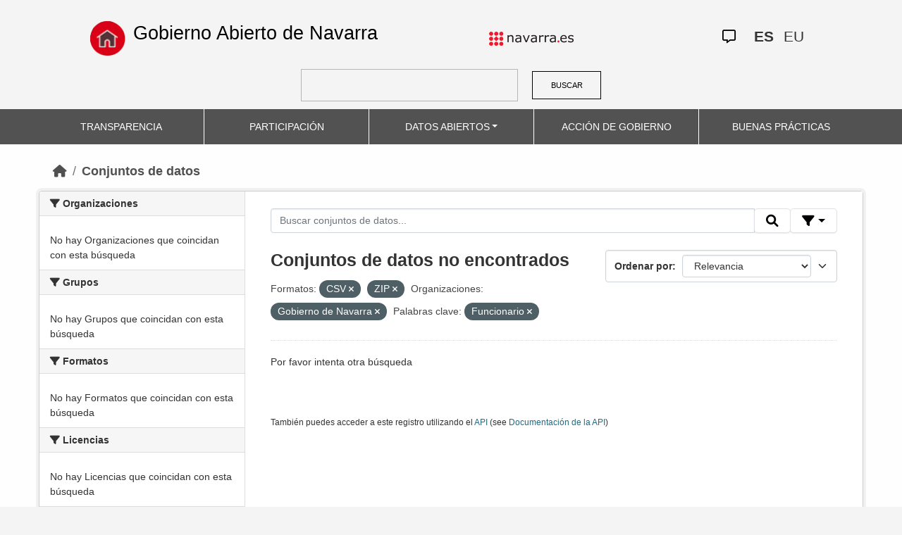

--- FILE ---
content_type: text/html; charset=utf-8
request_url: https://datosabiertos.navarra.es/es/dataset?res_format=CSV&organization_es=Gobierno+de+Navarra&keywords_es=Funcionario&res_format%3DJSON%26q%3DRegistro%2BIndustrial%2B=&res_format=ZIP
body_size: 4901
content:
<!DOCTYPE html>
<!--[if IE 9]> <html lang="es" class="ie9"> <![endif]-->
<!--[if gt IE 8]><!--> <html lang="es"> <!--<![endif]-->
  <head>
    <meta charset="utf-8" />
      <meta name="generator" content="ckan 2.10.4" />
      <meta name="viewport" content="width=device-width, initial-scale=1.0">
    <title>Conjunto de datos  Production Datos Abiertos | Gobierno Abierto de Navarra</title>

    
    
    <link rel="shortcut icon" href="favicon.ico" />
    
    
        <link rel="alternate" type="text/n3" href="https://datosabiertos.navarra.es/es/catalog.n3"/>
        <link rel="alternate" type="text/turtle" href="https://datosabiertos.navarra.es/es/catalog.ttl"/>
        <link rel="alternate" type="application/rdf+xml" href="https://datosabiertos.navarra.es/es/catalog.xml"/>
        <link rel="alternate" type="application/ld+json" href="https://datosabiertos.navarra.es/es/catalog.jsonld"/>
    

    
    
  
      
  
      
      
      
    
  

<!--      add homepage/main.css file -->
      <link rel="stylesheet href='homepage/main.css'"></link>
      
      
      
      
    
  

    

    
    


    
      
      
    

    
    <link href="/webassets/base/1c87a999_main.css" rel="stylesheet"/>
<link href="/webassets/ckanext-activity/6ac15be0_activity.css" rel="stylesheet"/>
<link href="/webassets/gobierno_de_navarra/88cd81b8_main.css" rel="stylesheet"/>
<link href="/webassets/gobierno_de_navarra/80107cb6_common.css" rel="stylesheet"/>
<link href="/webassets/gobierno_de_navarra/d6300a51_nav.css" rel="stylesheet"/>
<link href="/webassets/ckanext-scheming/728ec589_scheming_css.css" rel="stylesheet"/>
<link href="/webassets/ckanext-harvest/c95a0af2_harvest_css.css" rel="stylesheet"/>
<link href="/webassets/ckanext-geoview/f197a782_geo-resource-styles.css" rel="stylesheet"/>
    
  </head>

  
  <body data-site-root="https://datosabiertos.navarra.es/" data-locale-root="https://datosabiertos.navarra.es/es/" >

    
    <div class="visually-hidden-focusable"><a href="#content">Skip to main content</a></div>
  

  
    


 


<header style="padding-top: 19.2px">
    <div class="container" style="padding-right: 6%;padding-left: 6%; background-color: #F4F4F4">
        <nav class="navbar" role="navigation">
            <div class="container-fluid" style="padding-left: 0px; padding-right: 0px">
                <!-- Brand and toggle get grouped for better mobile display -->
                <div class="">
                    <ul style="margin-left: 0px;" class="nav navbar-nav navbar-left navbar-nav-gnav">

                        <li>
                            <div class="gnav-home" style="padding: 21px; padding-top: 6%; background-color: transparent;">
                                <a href="https://gobiernoabierto.navarra.es/es" title="Inicio"
                                    style="float:none;margin-left:0;padding:12px 0;"><img
                                        style="width: 50px;height: 49px;"
                                        src="/home.png"
                                        alt="INICIO"></a>
                            </div>
                            <div style="width: 450px; display: content">                                
                                <a class="epi"
                                    style="color: black; font-style: normal; font-size: 27px;padding-left: 10px; font-family: 'Source Sans Pro',sans-serif !important"
                                    href="https://gobiernoabierto.navarra.es/es">Gobierno Abierto de Navarra</a>

                            </div>
                        </li>
                    </ul>
                </div>
                <div>
                    <ul class="nav navbar-nav navbar-right navbar-nav-gnav navbar-right-gnav" style="margin-left: 0px; margin-right: 100px;">
                        <li data-match-route="/" style="padding-top: 7px">
                            <a href="http://www.navarra.es/home_es/"><img
                                    src="/logo.navarra.es.p.gif"
                                    alt="navarra.es"></a>
                        </li>
                    </ul>
                </div>
                <div>
                    <ul class="nav navbar-nav navbar-right navbar-nav-gnav navbar-right-gnav" style="margin-left: 0px;">
                        <a target="_blank" href="https://www.navarra.es/es/atencion-ciudadana" class="gnav-icon-atencion-ciudadana "><i class="fa-regular fa-message"></i></a>
                        




<li style="padding: 7px">
    <a style= "padding-left: 0px; padding-right: 0px" class="language current-language" href="/es/dataset?res_format=CSV&amp;organization_es=Gobierno+de+Navarra&amp;keywords_es=Funcionario&amp;res_format%3DJSON%26q%3DRegistro%2BIndustrial%2B=&amp;res_format=ZIP" lang="es">
        
           ES
        
    </a>
</li>

<li style="padding: 7px">
    <a style= "padding-left: 0px; padding-right: 0px" class="language " href="/eu/dataset?res_format=CSV&amp;organization_es=Gobierno+de+Navarra&amp;keywords_es=Funcionario&amp;res_format%3DJSON%26q%3DRegistro%2BIndustrial%2B=&amp;res_format=ZIP" lang="eu">
        
           EU
        
    </a>
</li>

                    </ul>
                </div>
            </div><!-- /.container-fluid -->
        </nav>
        <form
            id="dataset-search-form" class="search-form gnav-search-form" method="get" data-module="select-switch"
            action="/dataset">
            <input type="text" id="edit-keys" name="q" value="" size="40" class="form-text gnav-search-input">
            <button id="submit-gnav" class="gnav-search-button" type="submit">BUSCAR</button>
        </form>
    </div>
</div>

<header style="background-color: #525252;">
    <div class="container gnav-menu-container">
        <nav class="navbar navbar-expand-lg navbar-dark" style="background-color: #525252; padding:0;">
            <div class="container-fluid gnav-menu-container-fluid">
                <button class="navbar-toggler" type="button" data-bs-toggle="collapse" data-bs-target="#bs-navbar-collapse-1"
                    aria-controls="bs-navbar-collapse-1" aria-expanded="false" aria-label="Toggle navigation">
                    <span class="navbar-toggler-icon"></span>
                </button>
                <div class="collapse navbar-collapse gnav-menu-navbar" id="bs-navbar-collapse-1">
                    <ul class="navbar-nav me-auto mb-2 mb-lg-0 gnav-menu-navbar">
                        <li class="nav-item dropdown gnav-nav-dropdown">
                            <a href="https://gobiernoabierto.navarra.es/es/transparencia"
                                class="nav-link">TRANSPARENCIA</a>
                        </li>
                        <li class="nav-item dropdown gnav-nav-dropdown">
                            <a href="https://gobiernoabierto.navarra.es/es/participacion"
                                class="nav-link">PARTICIPACIÓN</a>
                        </li>
                        <li class="nav-item dropdown gnav-nav-dropdown">
                            <a href="/es" class="nav-link dropdown-toggle">DATOS ABIERTOS</a>
                            <ul class="dropdown-menu gnav-dropdown-menu">
                                <li><a class="dropdown-item" href="https://gobiernoabierto.navarra.es/es/open-data/datos-abiertos">Datos Abiertos ¿Qué es?</a></li>
                                <li><hr class="dropdown-divider"></li>
                                <li><a class="dropdown-item" href="/es/dataset">Conjuntos de datos</a></li>
                                <li><a class="dropdown-item" href="/es/organization">Organizaciones</a></li>
                                <li><a class="dropdown-item" href="/es/group">Grupos</a></li>
                                <li><hr class="dropdown-divider"></li>
                                <li><a class="dropdown-item" href="https://gobiernoabierto.navarra.es/es/open-data/recursos-api">Recursos - API</a></li>
                                <li><a class="dropdown-item" href="https://gobiernoabierto.navarra.es/es/open-data/reutilizacion-aplicaciones-con-datos-abiertos">Reutilización</a></li>
                            </ul>
                        </li>
                        <li class="nav-item dropdown gnav-nav-dropdown">
                            <a href="https://gobiernoabierto.navarra.es/es/gobernanza"
                                class="nav-link">ACCIÓN DE GOBIERNO</a>
                        </li>
                        <li class="nav-item dropdown gnav-nav-dropdown">
                            <a href="https://gobiernoabierto.navarra.es/es/buenaspracticas"
                                class="nav-link">BUENAS PRÁCTICAS</a>
                        </li>
                    </ul>
                </div><!-- /.navbar-collapse -->
            </div><!-- /container-fluid -->
        </nav>
    </div>
</header>


  
    <div class="main">
      <div id="content" class="container">
        
          
            <div class="flash-messages">
              
                
              
            </div>
          

          
            <div class="toolbar" role="navigation" aria-label="Miga de pan">
              
                
                  <ol class="breadcrumb">
                    
<li class="home"><a href="/es/" aria-label="Inicio"><i class="fa fa-home"></i><span> Inicio</span></a></li>
                    
  <li class="active"><a href="/es/dataset/">Conjuntos de datos</a></li>

                  </ol>
                
              
            </div>
          

          <div class="row wrapper">
            
            
            

            
              <aside class="secondary col-md-3">
                
                
  <div class="filters">
    <div>
      
        

    
    
    
        
        <section class="module module-narrow module-shallow">
            
            <h2 class="module-heading">
                <i class="fa fa-filter"></i>
                Organizaciones
            </h2>
            
            
            
                
                <p class="module-content empty">No hay Organizaciones que coincidan con esta búsqueda</p>
                
            
            
        </section>
        
    
    

      
        

    
    
    
        
        <section class="module module-narrow module-shallow">
            
            <h2 class="module-heading">
                <i class="fa fa-filter"></i>
                Grupos
            </h2>
            
            
            
                
                <p class="module-content empty">No hay Grupos que coincidan con esta búsqueda</p>
                
            
            
        </section>
        
    
    

      
        

    
    
    
        
        <section class="module module-narrow module-shallow">
            
            <h2 class="module-heading">
                <i class="fa fa-filter"></i>
                Formatos
            </h2>
            
            
            
                
                <p class="module-content empty">No hay Formatos que coincidan con esta búsqueda</p>
                
            
            
        </section>
        
    
    

      
        

    
    
    
        
        <section class="module module-narrow module-shallow">
            
            <h2 class="module-heading">
                <i class="fa fa-filter"></i>
                Licencias
            </h2>
            
            
            
                
                <p class="module-content empty">No hay Licencias que coincidan con esta búsqueda</p>
                
            
            
        </section>
        
    
    

      
        

    
    
    
        
        <section class="module module-narrow module-shallow">
            
            <h2 class="module-heading">
                <i class="fa fa-filter"></i>
                Departamentos
            </h2>
            
            
            
                
                <p class="module-content empty">No hay Departamentos que coincidan con esta búsqueda</p>
                
            
            
        </section>
        
    
    

      
        

    
    
    
        
        <section class="module module-narrow module-shallow">
            
            <h2 class="module-heading">
                <i class="fa fa-filter"></i>
                Frecuencia de actualización
            </h2>
            
            
            
                
                <p class="module-content empty">No hay Frecuencia de actualización que coincidan con esta búsqueda</p>
                
            
            
        </section>
        
    
    

      
        

    
    
    
        
        <section class="module module-narrow module-shallow">
            
            <h2 class="module-heading">
                <i class="fa fa-filter"></i>
                Palabras clave
            </h2>
            
            
            
                
                <p class="module-content empty">No hay Palabras clave que coincidan con esta búsqueda</p>
                
            
            
        </section>
        
    
    

      
    </div>
    <a class="close no-text hide-filters"><i class="fa fa-times-circle"></i><span class="text">close</span></a>
  </div>

              </aside>
            

            
              <div class="primary col-md-9 col-xs-12" role="main">
                
                
  <section class="module">
    <div class="module-content">
      
        
      
      
        
        
        







<form id="dataset-search-form" class="search-form" method="get" data-module="select-switch">

  
    <div class="input-group search-input-group">
      <input aria-label="Buscar conjuntos de datos..." id="field-giant-search" type="text" class="form-control input-lg" name="q" value="" autocomplete="off" placeholder="Buscar conjuntos de datos...">

      <span class="input-group-btn">
        <button class="btn btn-default btn-lg" type="submit" value="search" title="Buscar">
          <i class="fa fa-search"></i>
        </button>
      </span>
  
      <!-- Botón de filtros con desplegable -->
      <div class="btn-group">
        <button class="btn btn-default btn-lg dropdown-toggle"
                type="button" data-bs-toggle="dropdown" aria-expanded="false"
                title="Búsqueda por campos">
          <i class="fa fa-filter"></i>
        </button>
  
        <div class="dropdown-menu dropdown-menu-end p-3" style="min-width:22rem" data-bs-auto-close="outside">
          <!-- Buscar SOLO por TÍTULO -->
          <div class="mb-3">
            <label class="form-label fw-semibold mb-1">El título contiene...</label>
            <div class="input-group">
              <input type="text" class="form-control" id="adv-title" placeholder="Ej: Presupuestos" autocomplete="off">
              <button class="btn btn-default btn-lg" type="button" id="adv-title-btn" title="Buscar por título">
                <i class="fa fa-search"></i>
              </button>
            </div>
          </div>
  
          <!-- Buscar SOLO por DESCRIPCIÓN -->
          <div>
            <label class="form-label fw-semibold mb-1">La descripción contiene...</label>
            <div class="input-group">
              <input type="text" class="form-control" id="adv-notes" placeholder="Ej: Listado" autocomplete="off">
              <button class="btn btn-default btn-lg" type="button" id="adv-notes-btn" title="Buscar por descripción">
                <i class="fa fa-search"></i>
              </button>
            </div>
          </div>
        </div>
      </div>
    </div>
  

  
    <span>






<input type="hidden" name="res_format" value="CSV" />





<input type="hidden" name="res_format" value="ZIP" />





<input type="hidden" name="organization_es" value="Gobierno de Navarra" />





<input type="hidden" name="keywords_es" value="Funcionario" />



</span>
  

  
    
      <div class="form-select form-group control-order-by">
        <label for="field-order-by">Ordenar por</label>
        <select id="field-order-by" name="sort" class="form-control">
          
            
              <option value="score desc, metadata_modified desc" selected="selected">Relevancia</option>
            
          
            
              <option value="title_string asc">Nombre ascendente</option>
            
          
            
              <option value="title_string desc">Nombre descendente</option>
            
          
            
              <option value="metadata_modified desc">Última modificación</option>
            
          
            
              <option value="views_recent desc">Popular</option>
            
          
        </select>
        
        <button class="btn btn-default js-hide" type="submit">Ir</button>
        
      </div>
    
  

  
    
      <h2>

  
  
  
  

Conjuntos de datos no encontrados</h2>
    
  

  
    
      <p class="filter-list">
        
          
          <span class="facet">Formatos:</span>
          
            <span class="filtered pill">CSV
              <a href="/es/dataset/?res_format=ZIP&amp;organization_es=Gobierno+de+Navarra&amp;keywords_es=Funcionario&amp;res_format%3DJSON%26q%3DRegistro%2BIndustrial%2B=" class="remove" title="Eliminar"><i class="fa fa-times"></i></a>
            </span>
          
            <span class="filtered pill">ZIP
              <a href="/es/dataset/?res_format=CSV&amp;organization_es=Gobierno+de+Navarra&amp;keywords_es=Funcionario&amp;res_format%3DJSON%26q%3DRegistro%2BIndustrial%2B=" class="remove" title="Eliminar"><i class="fa fa-times"></i></a>
            </span>
          
        
          
          <span class="facet">Organizaciones:</span>
          
            <span class="filtered pill">Gobierno de Navarra
              <a href="/es/dataset/?res_format=CSV&amp;res_format=ZIP&amp;keywords_es=Funcionario&amp;res_format%3DJSON%26q%3DRegistro%2BIndustrial%2B=" class="remove" title="Eliminar"><i class="fa fa-times"></i></a>
            </span>
          
        
          
          <span class="facet">Palabras clave:</span>
          
            <span class="filtered pill">Funcionario
              <a href="/es/dataset/?res_format=CSV&amp;res_format=ZIP&amp;organization_es=Gobierno+de+Navarra&amp;res_format%3DJSON%26q%3DRegistro%2BIndustrial%2B=" class="remove" title="Eliminar"><i class="fa fa-times"></i></a>
            </span>
          
        
      </p>
      <a class="show-filters btn btn-default">Filtrar resultados</a>
    
  

</form>


  <p class="extra">Por favor intenta otra búsqueda</p>





<script>
  (function () {
    var form = document.querySelector('form.search-form');
    if (!form) return;
    var q = form.querySelector('input[name="q"]');
  
    var lang = 'es';
  
    function ensureLocalizedAction() {
      form.setAttribute('action', '/' + lang + '/dataset');
    }
    function esc(s){ return (s || '').trim().replace(/"/g, '\\"'); }
    function setQAndSubmit(val){
      if (!val) return;
      q.value = val;
      ensureLocalizedAction();
      form.submit();
    }
  
    function doTitle() {
      var v = esc(document.getElementById('adv-title').value);
      if (!v) return;
      setQAndSubmit('extras_title_translated:"' + v + '"');
    }
    function doNotes() {
      var v = esc(document.getElementById('adv-notes').value);
      if (!v) return;
      setQAndSubmit('extras_notes_translated:"' + v + '"');
    }
  
    var btnTitle = document.getElementById('adv-title-btn');
    if (btnTitle) btnTitle.addEventListener('click', doTitle);
  
    var btnNotes = document.getElementById('adv-notes-btn');
    if (btnNotes) btnNotes.addEventListener('click', doNotes);
  
    function bindEnter(inputId, handler){
      var el = document.getElementById(inputId);
      if (!el) return;
      el.addEventListener('keydown', function(e){
        if (e.key === 'Enter') {
          e.preventDefault();
          e.stopPropagation();
          handler();
        }
      });
    }
    bindEnter('adv-title', doTitle);
    bindEnter('adv-notes', doNotes);
  })();
  </script>
  
      
      
        

  

      
    </div>

    
      
    
  </section>

  
    <section class="module">
      <div class="module-content">
        
          <small>
            
            
            
          También puedes acceder a este registro utilizando el <a href="/es/api/3">API</a> (see <a href="http://docs.ckan.org/en/2.10/api/">Documentación de la API</a>)
          </small>
        
      </div>
    </section>
  

              </div>
            
          </div>
        
      </div>
    </div>
  
    

<footer>
    <div class="container gnav-footer" style="">
        
        <nav class="navbar" role="navigation">
            <div class="container-fluid" style="padding-left: 0px; padding-right: 0px">
                <!-- Brand and toggle get grouped for better mobile display -->
                <div class="navbar-header" style="margin-left: 0px">
                    <a class="navbar-brand" href="#" style="padding: 0;margin-left: 0px;">
                        <img alt="Brand" style="width: 162px;"
                             src="/logo_GN_agenda.png">
                    </a>
                </div>
                <div>
                    <ul class="nav navbar-nav navbar-right navbar-nav-gnav navbar-right-gnav"
                        style="padding-top: 12px;">
                        <li>
                            <p>
                                <a accesskey="m" href="https://gobiernoabierto.navarra.es/es/webmap" class="gnav-footer-text">Mapa web</a>
                                <span class="gnav-sep">|</span>
                                <a href="https://gobiernoabierto.navarra.es/es/aviso-legal" class="gnav-footer-text">Aviso legal</a>
                                <span class="gnav-sep">|</span>
                                <a accesskey="2" href="https://gobiernoabierto.navarra.es/es/accesibilidad" class="gnav-footer-text">Accesibilidad</a>
                                <span class="gnav-sep">|</span>
                                <a accesskey="c" href="https://gobiernoabierto.navarra.es/es/sugerencias-reclamaciones" class="gnav-footer-text">Contacte con nosotros</a>
                            </p>
                        </li>
                    </ul>
                </div>


            </div><!-- /.container-fluid -->
        </nav>
        
    </div>
</footer>
  
  
  
  
  
    
  
  
    

  

      

    
    
    <link href="/webassets/vendor/f3b8236b_select2.css" rel="stylesheet"/>
<link href="/webassets/vendor/d05bf0e7_fontawesome.css" rel="stylesheet"/>
    <script src="/webassets/gobierno_de_navarra/d41d8cd9_nav.js" type="text/javascript"></script>
<script src="/webassets/vendor/8c3c143a_jquery.js" type="text/javascript"></script>
<script src="/webassets/vendor/5027b870_vendor.js" type="text/javascript"></script>
<script src="/webassets/vendor/6d1ad7e6_bootstrap.js" type="text/javascript"></script>
<script src="/webassets/base/6fddaa3f_main.js" type="text/javascript"></script>
<script src="/webassets/base/0d750fad_ckan.js" type="text/javascript"></script>
<script src="/webassets/base/cd2c0272_tracking.js" type="text/javascript"></script>
<script src="/webassets/activity/0fdb5ee0_activity.js" type="text/javascript"></script>
  </body>
</html>